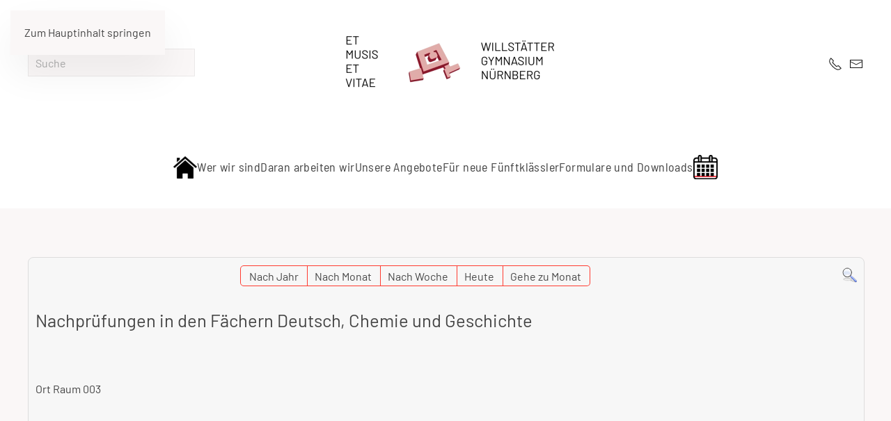

--- FILE ---
content_type: text/html; charset=utf-8
request_url: https://willstaetter.de/index.php/termine/eventdetail/2076/39,40,41,42/moegliche-nachpruefungen
body_size: 6379
content:
<!DOCTYPE html>
<html lang="de-de" dir="ltr">
    <head>
        <meta name="viewport" content="width=device-width, initial-scale=1">
        <link rel="icon" href="/images/Logos%20und%20Icons/favicon.png" sizes="any">
                <link rel="apple-touch-icon" href="/templates/yootheme/packages/theme-joomla/assets/images/apple-touch-icon.png">
        <meta charset="utf-8">
	<meta name="robots" content="index,follow">
	<meta name="description" content="Website des Willstätter-Gymnasiums Nürnberg">
	<meta name="generator" content="Joomla! - Open Source Content Management">
	<title>Nachprüfungen in den Fächern Deutsch, Chemie und Geschichte</title>
	<link href="https://willstaetter.de/index.php?option=com_jevents&amp;task=modlatest.rss&amp;format=feed&amp;type=rss&amp;Itemid=110&amp;modid=0" rel="alternate" type="application/rss+xml" title="RSS 2.0">
	<link href="https://willstaetter.de/index.php?option=com_jevents&amp;task=modlatest.rss&amp;format=feed&amp;type=atom&amp;Itemid=110&amp;modid=0" rel="alternate" type="application/atom+xml" title="Atom 1.0">
	<link href="https://willstaetter.de/index.php/component/finder/search?format=opensearch&amp;Itemid=101" rel="search" title="OpenSearch Willstätter-Gymnasium Nürnberg" type="application/opensearchdescription+xml">
<link href="/media/vendor/joomla-custom-elements/css/joomla-alert.min.css?0.4.1" rel="stylesheet">
	<link href="/media/system/css/joomla-fontawesome.min.css?4.5.33" rel="preload" as="style" onload="this.onload=null;this.rel='stylesheet'">
	<link href="/templates/yootheme/css/theme.18.css?1767547117" rel="stylesheet">
	<link href="/media/com_jevents/lib_jevmodal/css/jevmodal.css" rel="stylesheet">
	<link href="/components/com_jevents/assets/css/eventsadmin.css?v=3.6.94" rel="stylesheet">
	<link href="/components/com_jevents/views/flat/assets/css/events_css.css?v=3.6.94" rel="stylesheet">
<script type="application/json" class="joomla-script-options new">{"bootstrap.popover":{".hasjevtip":{"animation":true,"container":"#jevents_body","delay":1,"html":true,"placement":"top","template":"<div class=\"popover\" role=\"tooltip\"><div class=\"popover-arrow\"><\/div><h3 class=\"popover-header\"><\/h3><div class=\"popover-body\"><\/div><\/div>","trigger":"hover","offset":[0,10],"boundary":"scrollParent"}},"joomla.jtext":{"JLIB_JS_AJAX_ERROR_OTHER":"Beim Abrufen von JSON-Daten wurde ein HTTP-Statuscode %s zurückgegeben.","JLIB_JS_AJAX_ERROR_PARSE":"Ein Parsing-Fehler trat bei der Verarbeitung der folgenden JSON-Daten auf:<br><code style='color:inherit;white-space:pre-wrap;padding:0;margin:0;border:0;background:inherit;'>%s<\/code>","ERROR":"Fehler","MESSAGE":"Nachricht","NOTICE":"Hinweis","WARNING":"Warnung","JCLOSE":"Schließen","JOK":"OK","JOPEN":"Öffnen"},"finder-search":{"url":"\/index.php\/component\/finder\/?task=suggestions.suggest&amp;format=json&amp;tmpl=component&amp;Itemid=101"},"system.paths":{"root":"","rootFull":"https:\/\/willstaetter.de\/","base":"","baseFull":"https:\/\/willstaetter.de\/"},"csrf.token":"dd27f634d673ff9952824f17748cd108"}</script>
	<script src="/media/system/js/core.min.js?a3d8f8"></script>
	<script src="/media/vendor/jquery/js/jquery.min.js?3.7.1"></script>
	<script src="/media/legacy/js/jquery-noconflict.min.js?504da4"></script>
	<script src="/media/vendor/bootstrap/js/modal.min.js?5.3.8" type="module"></script>
	<script src="/media/vendor/bootstrap/js/popover.min.js?5.3.8" type="module"></script>
	<script src="/media/vendor/awesomplete/js/awesomplete.min.js?1.1.7" defer></script>
	<script src="/media/com_finder/js/finder.min.js?755761" type="module"></script>
	<script src="/media/system/js/messages.min.js?9a4811" type="module"></script>
	<script src="/templates/yootheme/packages/theme-cookie/app/cookie.min.js?4.5.33" defer></script>
	<script src="/templates/yootheme/vendor/assets/uikit/dist/js/uikit.min.js?4.5.33"></script>
	<script src="/templates/yootheme/vendor/assets/uikit/dist/js/uikit-icons-vision.min.js?4.5.33"></script>
	<script src="/templates/yootheme/js/theme.js?4.5.33"></script>
	<script src="/components/com_jevents/assets/js/jQnc.min.js?v=3.6.94"></script>
	<script src="/media/com_jevents/lib_jevmodal/js/jevmodal.min.js"></script>
	<script>window.yootheme ||= {}; var $theme = yootheme.theme = {"cookie":{"mode":"notification","template":"<div class=\"tm-cookie-banner uk-section uk-section-xsmall uk-section-muted uk-position-bottom uk-position-fixed\">\n        <div class=\"uk-container uk-container-expand uk-text-center\">\n\n            By using this website, you agree to the use of cookies as described in our Privacy Policy.\n                            <button type=\"button\" class=\"js-accept uk-close uk-position-center-right uk-position-medium\" data-uk-close data-uk-toggle=\"target: !.uk-section; animation: true\"><\/button>\n            \n            \n        <\/div>\n    <\/div>","position":"bottom"},"i18n":{"close":{"label":"Schlie\u00dfen"},"totop":{"label":"Zur\u00fcck nach oben"},"marker":{"label":"\u00d6ffnen"},"navbarToggleIcon":{"label":"Men\u00fc \u00f6ffnen"},"paginationPrevious":{"label":"Vorherige Seite"},"paginationNext":{"label":"N\u00e4chste Seite"},"searchIcon":{"toggle":"Suche \u00f6ffnen","submit":"Suche ausf\u00fchren"},"slider":{"next":"N\u00e4chste Folie","previous":"Vorherige Folie","slideX":"Folie %s","slideLabel":"%s von %s"},"slideshow":{"next":"N\u00e4chste Folie","previous":"Vorherige Folie","slideX":"Folie %s","slideLabel":"%s von %s"},"lightboxPanel":{"next":"N\u00e4chste Folie","previous":"Vorherige Folie","slideLabel":"%s von %s","close":"Schlie\u00dfen"}}};</script>
	<script>document.addEventListener('DOMContentLoaded', function() {
   // bootstrap may not be available if this module is loaded remotely
    if (typeof bootstrap === 'undefined') return;
   var elements = document.querySelectorAll(".hasjevtip");
   elements.forEach(function(myPopoverTrigger)
   {
        myPopoverTrigger.addEventListener('inserted.bs.popover', function () {
            var title = myPopoverTrigger.getAttribute('data-bs-original-title') || false;
            const popover = bootstrap.Popover.getInstance(myPopoverTrigger);
            if (popover && popover.tip) 
            {
                var header = popover.tip.querySelector('.popover-header');
                var body = popover.tip.querySelector('.popover-body');
                var popoverContent = "";
                if (title)
                {
                    popoverContent += title;
                }
                var content = myPopoverTrigger.getAttribute('data-bs-original-content') || false;
                if (content)
                {
                    popoverContent += content;
                }

                if (header) {
                    header.outerHTML = popoverContent;
                }
                else if (body) {
                    body.outerHTML = popoverContent;
                }

                if (popover.tip.querySelector('.jev-click-to-open a') && 'ontouchstart' in document.documentElement)
                {
                    popover.tip.addEventListener('touchstart', function() {
                       document.location = popover.tip.querySelector('.jev-click-to-open a').href;
                    });
                }
            }
        });

        var title = myPopoverTrigger.getAttribute('data-bs-original-title') || false;
        const popover = bootstrap.Popover.getInstance(myPopoverTrigger);
        if (popover && (popover.tip || title)) 
        {
            if ('ontouchstart' in document.documentElement) {        
                myPopoverTrigger.addEventListener('click', preventPopoverTriggerClick);
            }
        }
   });
});
function preventPopoverTriggerClick(event)
{
    event.preventDefault();
}
</script>
	<!--[if lte IE 6]>
<link rel="stylesheet" href="https://willstaetter.de/components/com_jevents/views/flat/assets/css/ie6.css" />
<![endif]-->

    </head>
    <body class="">

        <div class="uk-hidden-visually uk-notification uk-notification-top-left uk-width-auto">
            <div class="uk-notification-message">
                <a href="#tm-main" class="uk-link-reset">Zum Hauptinhalt springen</a>
            </div>
        </div>

                <div class="tm-page-container uk-clearfix">

            
            
        
        
        <div class="tm-page uk-margin-auto">

                        


<header class="tm-header-mobile uk-hidden@m">


    
        <div class="uk-navbar-container">

            <div class="uk-container uk-container-expand">
                <nav class="uk-navbar" uk-navbar="{&quot;align&quot;:&quot;left&quot;,&quot;container&quot;:&quot;.tm-header-mobile&quot;,&quot;boundary&quot;:&quot;.tm-header-mobile .uk-navbar-container&quot;}">

                                        <div class="uk-navbar-left ">

                        
                                                    <a uk-toggle href="#tm-dialog-mobile" class="uk-navbar-toggle">

        
        <div uk-navbar-toggle-icon></div>

        
    </a>
                        
                        
                    </div>
                    
                                        <div class="uk-navbar-center">

                                                    <a href="https://willstaetter.de/index.php" aria-label="Zurück zur Startseite" class="uk-logo uk-navbar-item">
    <picture>
<source type="image/webp" srcset="/templates/yootheme/cache/ee/Logo-ee8bace8.webp 38w, /templates/yootheme/cache/70/Logo-704df6be.webp 76w" sizes="(min-width: 38px) 38px">
<img alt="WGN" loading="eager" src="/templates/yootheme/cache/fd/Logo-fd827aab.png" width="38" height="30">
</picture></a>
                        
                        
                    </div>
                    
                    
                </nav>
            </div>

        </div>

    



        <div id="tm-dialog-mobile" uk-offcanvas="container: true; overlay: true" mode="slide">
        <div class="uk-offcanvas-bar uk-flex uk-flex-column">

                        <button class="uk-offcanvas-close uk-close-large" type="button" uk-close uk-toggle="cls: uk-close-large; mode: media; media: @s"></button>
            
                        <div class="uk-margin-auto-bottom">
                
<div class="uk-grid uk-child-width-1-1" uk-grid>    <div>
<div class="uk-panel" id="module-menu-dialog-mobile">

    
    
<ul class="uk-nav uk-nav-default">
    
	<li class="item-101"><a href="/index.php"><picture>
<source type="image/webp" srcset="/templates/yootheme/cache/9d/home_mini-9d244f2d.webp 34w" sizes="(min-width: 34px) 34px">
<img src="/templates/yootheme/cache/64/home_mini-649dd530.png" width="34" height="32" alt loading="eager">
</picture> </a></li>
	<li class="item-102 uk-parent"><a href="/index.php/wer-wir-sind">Wer wir sind</a>
	<ul class="uk-nav-sub">

		<li class="item-380"><a href="/index.php/wer-wir-sind/im-ueberblick">Überblick</a></li>
		<li class="item-278"><a href="/index.php/wer-wir-sind/grunddaten">Grunddaten</a></li>
		<li class="item-146"><a href="/index.php/wer-wir-sind/kollegium-menu">Kollegium</a></li>
		<li class="item-151"><a href="/index.php/wer-wir-sind/schulleitung">Schulleitungsteam</a></li>
		<li class="item-193"><a href="/index.php/wer-wir-sind/smv">SMV</a></li>
		<li class="item-265"><a href="/index.php/wer-wir-sind/elternbeirat">Elternbeirat</a></li>
		<li class="item-192 uk-parent"><a href="/index.php/wer-wir-sind/freundeskreis">Freundeskreis</a>
		<ul>

			<li class="item-490"><a href="/index.php/wer-wir-sind/freundeskreis/archiv">Archiv</a></li></ul></li>
		<li class="item-153"><a href="/index.php/wer-wir-sind/studienseminar">Studienseminar</a></li></ul></li>
	<li class="item-106 uk-parent"><a href="/index.php/daran-arbeiten-wir">Daran arbeiten wir</a>
	<ul class="uk-nav-sub">

		<li class="item-174"><a href="/index.php/daran-arbeiten-wir/konzepte">Konzepte</a></li>
		<li class="item-279"><a href="/index.php/daran-arbeiten-wir/leitbild">Leitbild</a></li></ul></li>
	<li class="item-105 uk-parent"><a href="/index.php/was-wir-bieten">Unsere Angebote</a>
	<ul class="uk-nav-sub">

		<li class="item-357"><a href="/index.php/was-wir-bieten/anmeldung">Anmeldung</a></li>
		<li class="item-393"><a href="/index.php/was-wir-bieten/offene-ganztagesbetreuung">Offene Ganztagsschule</a></li>
		<li class="item-148"><a href="/index.php/was-wir-bieten/mediatoren">Mediatoren</a></li>
		<li class="item-107"><a href="/index.php/was-wir-bieten/schuelerforschungszentrum">Schülerforschungszentrum</a></li>
		<li class="item-339"><a href="https://wgn-knallfrosch.de/" target="_blank">Schülerzeitung Knallfrosch</a></li>
		<li class="item-436"><a href="/index.php/was-wir-bieten/staatlicher-schulpsychologe">Staatlicher Schulpsychologe</a></li>
		<li class="item-437"><a href="/index.php/was-wir-bieten/schulberatung">Schulberatung</a></li>
		<li class="item-508"><a href="/index.php/was-wir-bieten/politische-bildung">Politische Bildung</a></li></ul></li>
	<li class="item-109"><a href="/index.php/fuer-neue-fuenftklaessler">Für neue Fünftklässler</a></li>
	<li class="item-171"><a href="/index.php/formulare-und-downloads">Formulare und Downloads</a></li>
	<li class="item-110 uk-active"><a href="/index.php/termine"><picture>
<source type="image/webp" srcset="/templates/yootheme/cache/69/kalendericon-69234d62.webp 35w" sizes="(min-width: 35px) 35px">
<img src="/templates/yootheme/cache/9d/kalendericon-9dda94cd.png" width="35" height="35" alt loading="eager">
</picture> </a></li></ul>

</div>
</div>    <div>
<div class="uk-panel" id="module-tm-4">

    
    

    <form id="search-tm-4" action="/index.php/component/finder/search?Itemid=101" method="get" role="search" class="uk-search js-finder-searchform uk-search-default uk-width-1-1"><span uk-search-icon></span><input name="q" class="js-finder-search-query uk-search-input" placeholder="Suche" required aria-label="Suche" type="search"><input type="hidden" name="Itemid" value="101"></form>
    

</div>
</div>    <div>
<div class="uk-panel" id="module-tm-6">

    
    <ul class="uk-grid uk-flex-inline uk-flex-middle uk-flex-nowrap uk-grid-small">                    <li><a href="tel:+4909112312311" class="uk-preserve-width uk-icon-link" rel="noreferrer"><span uk-icon="icon: receiver;"></span></a></li>
                    <li><a href="mailto:schulleitung-wg@schulen.nuernberg.de" class="uk-preserve-width uk-icon-link" rel="noreferrer"><span uk-icon="icon: mail;"></span></a></li>
            </ul>
</div>
</div></div>
            </div>
            
            
        </div>
    </div>
    
    
    

</header>




<header class="tm-header uk-visible@m">





        <div class="tm-headerbar-default tm-headerbar tm-headerbar-top">
        <div class="uk-container">
            <div class="uk-position-relative uk-flex uk-flex-center uk-flex-middle">

                                <div class="uk-position-center-left uk-position-z-index-high">
                    
<div class="uk-panel" id="module-tm-3">

    
    

    <form id="search-tm-3" action="/index.php/component/finder/search?Itemid=101" method="get" role="search" class="uk-search js-finder-searchform uk-search-navbar"><span uk-search-icon></span><input name="q" class="js-finder-search-query uk-search-input" placeholder="Suche" required aria-label="Suche" type="search"><input type="hidden" name="Itemid" value="101"></form>
    

</div>

                </div>
                
                                <a href="https://willstaetter.de/index.php" aria-label="Zurück zur Startseite" class="uk-logo">
    <picture>
<source type="image/webp" srcset="/templates/yootheme/cache/66/Banner%20EMEV1-66e27b0f.webp 696w, /templates/yootheme/cache/46/Banner%20EMEV1-46271be8.webp 768w, /templates/yootheme/cache/b5/Banner%20EMEV1-b5236471.webp 1024w, /templates/yootheme/cache/11/Banner%20EMEV1-11e66317.webp 1366w, /templates/yootheme/cache/8c/Banner%20EMEV1-8cb0bcd1.webp 1391w, /templates/yootheme/cache/df/Banner%20EMEV1-df2ae755.webp 1392w" sizes="(min-width: 696px) 696px">
<img alt="WGN" loading="eager" src="/templates/yootheme/cache/52/Banner%20EMEV1-5266dff7.png" width="696" height="140">
</picture></a>
                
                                <div class="uk-position-center-right uk-position-z-index-high">
                    
<div class="uk-panel" id="module-tm-5">

    
    <ul class="uk-grid uk-flex-inline uk-flex-middle uk-flex-nowrap uk-grid-small">                    <li><a href="tel:+4909112312311" class="uk-preserve-width uk-icon-link" rel="noreferrer"><span uk-icon="icon: receiver;"></span></a></li>
                    <li><a href="mailto:schulleitung-wg@schulen.nuernberg.de" class="uk-preserve-width uk-icon-link" rel="noreferrer"><span uk-icon="icon: mail;"></span></a></li>
            </ul>
</div>

                </div>
                
            </div>
        </div>
    </div>
    
    
                <div uk-sticky media="@m" cls-active="uk-navbar-sticky" sel-target=".uk-navbar-container">
        
            <div class="uk-navbar-container">

                <div class="uk-container">
                    <nav class="uk-navbar" uk-navbar="{&quot;align&quot;:&quot;left&quot;,&quot;container&quot;:&quot;.tm-header &gt; [uk-sticky]&quot;,&quot;boundary&quot;:&quot;.tm-header .uk-navbar-container&quot;}">

                        <div class="uk-navbar-center">
                            
<ul class="uk-navbar-nav">
    
	<li class="item-101"><a href="/index.php" class="uk-preserve-width"><picture>
<source type="image/webp" srcset="/templates/yootheme/cache/9d/home_mini-9d244f2d.webp 34w" sizes="(min-width: 34px) 34px">
<img src="/templates/yootheme/cache/64/home_mini-649dd530.png" width="34" height="32" alt loading="eager">
</picture> </a></li>
	<li class="item-102 uk-parent"><a href="/index.php/wer-wir-sind">Wer wir sind</a>
	<div class="uk-drop uk-navbar-dropdown"><div><ul class="uk-nav uk-navbar-dropdown-nav">

		<li class="item-380"><a href="/index.php/wer-wir-sind/im-ueberblick">Überblick</a></li>
		<li class="item-278"><a href="/index.php/wer-wir-sind/grunddaten">Grunddaten</a></li>
		<li class="item-146"><a href="/index.php/wer-wir-sind/kollegium-menu">Kollegium</a></li>
		<li class="item-151"><a href="/index.php/wer-wir-sind/schulleitung">Schulleitungsteam</a></li>
		<li class="item-193"><a href="/index.php/wer-wir-sind/smv">SMV</a></li>
		<li class="item-265"><a href="/index.php/wer-wir-sind/elternbeirat">Elternbeirat</a></li>
		<li class="item-192 uk-parent"><a href="/index.php/wer-wir-sind/freundeskreis">Freundeskreis</a>
		<ul class="uk-nav-sub">

			<li class="item-490"><a href="/index.php/wer-wir-sind/freundeskreis/archiv">Archiv</a></li></ul></li>
		<li class="item-153"><a href="/index.php/wer-wir-sind/studienseminar">Studienseminar</a></li></ul></div></div></li>
	<li class="item-106 uk-parent"><a href="/index.php/daran-arbeiten-wir">Daran arbeiten wir</a>
	<div class="uk-drop uk-navbar-dropdown"><div><ul class="uk-nav uk-navbar-dropdown-nav">

		<li class="item-174"><a href="/index.php/daran-arbeiten-wir/konzepte">Konzepte</a></li>
		<li class="item-279"><a href="/index.php/daran-arbeiten-wir/leitbild">Leitbild</a></li></ul></div></div></li>
	<li class="item-105 uk-parent"><a href="/index.php/was-wir-bieten">Unsere Angebote</a>
	<div class="uk-drop uk-navbar-dropdown"><div><ul class="uk-nav uk-navbar-dropdown-nav">

		<li class="item-357"><a href="/index.php/was-wir-bieten/anmeldung">Anmeldung</a></li>
		<li class="item-393"><a href="/index.php/was-wir-bieten/offene-ganztagesbetreuung">Offene Ganztagsschule</a></li>
		<li class="item-148"><a href="/index.php/was-wir-bieten/mediatoren">Mediatoren</a></li>
		<li class="item-107"><a href="/index.php/was-wir-bieten/schuelerforschungszentrum">Schülerforschungszentrum</a></li>
		<li class="item-339"><a href="https://wgn-knallfrosch.de/" target="_blank">Schülerzeitung Knallfrosch</a></li>
		<li class="item-436"><a href="/index.php/was-wir-bieten/staatlicher-schulpsychologe">Staatlicher Schulpsychologe</a></li>
		<li class="item-437"><a href="/index.php/was-wir-bieten/schulberatung">Schulberatung</a></li>
		<li class="item-508"><a href="/index.php/was-wir-bieten/politische-bildung">Politische Bildung</a></li></ul></div></div></li>
	<li class="item-109"><a href="/index.php/fuer-neue-fuenftklaessler">Für neue Fünftklässler</a></li>
	<li class="item-171"><a href="/index.php/formulare-und-downloads">Formulare und Downloads</a></li>
	<li class="item-110 uk-active"><a href="/index.php/termine" class="uk-preserve-width"><picture>
<source type="image/webp" srcset="/templates/yootheme/cache/69/kalendericon-69234d62.webp 35w" sizes="(min-width: 35px) 35px">
<img src="/templates/yootheme/cache/9d/kalendericon-9dda94cd.png" width="35" height="35" alt loading="eager">
</picture> </a></li></ul>

                        </div>

                    </nav>
                </div>

            </div>

                </div>
        
    





</header>

            
            

            <main id="tm-main"  class="tm-main uk-section uk-section-default" uk-height-viewport="expand: true">

                                <div class="uk-container">

                    
                            
                
                <div id="system-message-container" aria-live="polite"></div>

                	<!-- Event Calendar and Lists Powered by JEvents //-->
		<div id="jevents">
	<div class="contentpaneopen jeventpage     jevbootstrap" id="jevents_header">
					</div>
	<div class="jev_clear"></div>
	<div class="contentpaneopen  jeventpage   jevbootstrap" id="jevents_body">
	<div class='jev_pretoolbar'></div>				<div class="new-navigation">
			<div class="nav-items">
									<div id="nav-year" >
						<a href="/index.php/termine/eventsnachjahr/2024/39,40,41,42"
						   title="Nach Jahr">
							Nach Jahr</a>
					</div>
													<div id="nav-month">
						<a href="/index.php/termine/monatskalender/2024/9/39,40,41,42"
						   title="Nach Monat">                            Nach Monat</a>
					</div>
													<div id="nav-week">
						<a href="/index.php/termine/eventsnachwoche/2024/09/02/39,40,41,42"
						   title="Nach Woche">
							Nach Woche</a>
					</div>
													<div id="nav-today">
						<a href="/index.php/termine/eventsnachtag/2026/1/20/39,40,41,42"
						   title="Heute">
							Heute</a>
					</div>
															<div id="nav-jumpto">
			<a href="#"
			   onclick="if (jevjq('#jumpto').hasClass('jev_none')) {jevjq('#jumpto').removeClass('jev_none');} else {jevjq('#jumpto').addClass('jev_none')}return false;"
			   title="Gehe zu Monat">
				Gehe zu Monat			</a>
		</div>
																						</div>
							<div id="nav-search">
					<a href="/index.php/termine/search_form/39,40,41,42"
					   title="Suche">
						<img src="https://willstaetter.de/components/com_jevents/views/flat/assets/images/icon-search.gif" alt="Search"/>
					</a>
				</div>
								<div id="jumpto"  class="jev_none">
			<form name="BarNav" action="/index.php/termine/eventdetail/2076/39,40,41,42/moegliche-nachpruefungen" method="get">
				<input type="hidden" name="option" value="com_jevents" />
				<input type="hidden" name="task" value="month.calendar" />
				<input type="hidden" name="catids" value="39,40,41,42"/><select id="month" name="month" style="font-size:10px;">
	<option value="01">Januar</option>
	<option value="02">Februar</option>
	<option value="03">M&auml;rz</option>
	<option value="04">April</option>
	<option value="05">Mai</option>
	<option value="06">Juni</option>
	<option value="07">Juli</option>
	<option value="08">August</option>
	<option value="09" selected="selected">September</option>
	<option value="10">Oktober</option>
	<option value="11">November</option>
	<option value="12">Dezember</option>
</select>
<select id="year" name="year" style="font-size:10px;">
	<option value="2025">2025</option>
	<option value="2026">2026</option>
	<option value="2027">2027</option>
</select>
				<button onclick="submit(this.form)">Gehe zu Monat</button>
				<input type="hidden" name="Itemid" value="110" />
			</form>
		</div>
		

		</div>
		<div class="contentpaneopen jev_evdt">	<div class="jev_evdt_header">		<div class="jev_evdt_icons"> </div>
		<div class="jev_evdt_title">Nachprüfungen in den Fächern Deutsch, Chemie und Geschichte</div>
	</div>
	<div class="jev_eventdetails_body">		<div class="jev_evdt_summary">					</div>
		<div class="jev_evdt_hits"></div>
		<div class="jev_evdt_creator"><span class="creator"> </span>		</div>
		<div class="jev_evdt_contact"><span class="contact"></span>		</div>
		<div class="jev_evdt_desc"></div>
		<div class="jev_evdt_location"><span class="location">Ort&nbsp;</span>Raum 003		</div>
		<div class="jev_evdt_extrainf"></div>
	</div>
</div>
	</div>
	</div>
	

                
                        
                </div>
                
            </main>

            

                        <footer>
                <!-- Builder #footer -->
<div class="uk-section-default uk-section">
    
        
        
        
            
                                <div class="uk-container">                
                    <div class="uk-grid tm-grid-expand uk-child-width-1-1 uk-grid-margin">
<div class="uk-width-1-1">
    
        
            
            
            
                
                    
<div class="uk-margin"><a href="#" uk-totop uk-scroll></a></div>
                
            
        
    
</div></div><div class="uk-grid tm-grid-expand uk-grid-margin" uk-grid>
<div class="uk-width-1-2@m">
    
        
            
            
            
                
                    <div class="uk-panel uk-text-large uk-margin"><h6>(c) Copyright 2025 - Willstätter Gymnasium</h6></div>
                
            
        
    
</div>
<div class="uk-width-1-2@m">
    
        
            
            
            
                
                    
                
            
        
    
</div></div><div class="uk-grid tm-grid-expand uk-child-width-1-1 uk-grid-margin">
<div class="uk-width-1-1">
    
        
            
            
            
                
                    
<div class="uk-margin">
    
        <div class="uk-grid uk-child-width-1-1 uk-child-width-1-3@m uk-child-width-auto@l uk-child-width-auto@xl uk-grid-divider uk-grid-match" uk-grid>                <div>
<div class="el-item uk-panel uk-margin-remove-first-child">
    
        
            
                
            
            
                                                
                
                    
<div class="uk-child-width-expand uk-margin-top" uk-grid>    <div class="uk-width-auto@m uk-margin-remove-first-child">
        
                <h6 class="el-title uk-h6 uk-link-reset uk-margin-top uk-margin-remove-bottom">                        <a href="/index.php/wer-wir-sind/im-ueberblick" target="_blank">Kontakt</a>                    </h6>        
        
        </div>    <div class="uk-margin-remove-first-child">    
        
        
        
        
                <div class="uk-margin-top"><a href="/index.php/wer-wir-sind/im-ueberblick" target="_blank" class="el-link uk-button uk-button-text">Kontakt</a></div>        
    </div></div>
                
                
            
        
    
</div></div>
                <div>
<div class="el-item uk-panel uk-margin-remove-first-child">
    
        
            
                
            
            
                                                
                
                    
<div class="uk-child-width-expand uk-margin-top" uk-grid>    <div class="uk-width-auto@m uk-margin-remove-first-child">
        
                <h6 class="el-title uk-h6 uk-link-reset uk-margin-top uk-margin-remove-bottom">                        <a href="/index.php?view=article&amp;id=120:datenschutzhinweise-2&amp;catid=19" target="_blank">Datenschutz</a>                    </h6>        
        
        </div>    <div class="uk-margin-remove-first-child">    
        
        
        
        
                <div class="uk-margin-top"><a href="/index.php?view=article&amp;id=120:datenschutzhinweise-2&amp;catid=19" target="_blank" class="el-link uk-button uk-button-text">Datenschutz</a></div>        
    </div></div>
                
                
            
        
    
</div></div>
                <div>
<div class="el-item uk-panel uk-margin-remove-first-child">
    
        
            
                
            
            
                                                
                
                    
<div class="uk-child-width-expand uk-margin-top" uk-grid>    <div class="uk-width-auto@m uk-margin-remove-first-child">
        
                <h6 class="el-title uk-h6 uk-link-reset uk-margin-top uk-margin-remove-bottom">                        <a href="/index.php?view=article&amp;id=33:impressum&amp;catid=19" target="_blank">Impressum</a>                    </h6>        
        
        </div>    <div class="uk-margin-remove-first-child">    
        
        
        
        
                <div class="uk-margin-top"><a href="/index.php?view=article&amp;id=33:impressum&amp;catid=19" target="_blank" class="el-link uk-button uk-button-text">Impressum</a></div>        
    </div></div>
                
                
            
        
    
</div></div>
                <div>
<div class="el-item uk-panel uk-margin-remove-first-child">
    
        
            
                
            
            
                                                
                
                    
<div class="uk-child-width-expand uk-margin-top" uk-grid>    <div class="uk-width-auto@m uk-margin-remove-first-child">
        
                <h6 class="el-title uk-h6 uk-link-reset uk-margin-top uk-margin-remove-bottom">                        <a href="/index.php?view=article&amp;id=32:haftungsausschluss&amp;catid=19" target="_blank">Haftungsausschluss</a>                    </h6>        
        
        </div>    <div class="uk-margin-remove-first-child">    
        
        
        
        
                <div class="uk-margin-top"><a href="/index.php?view=article&amp;id=32:haftungsausschluss&amp;catid=19" target="_blank" class="el-link uk-button uk-button-text">Haftungsausschluss</a></div>        
    </div></div>
                
                
            
        
    
</div></div>
                </div>
    
</div>
                
            
        
    
</div></div>
                                </div>                
            
        
    
</div>            </footer>
            
        </div>

                </div>
        
        

    </body>
</html>
